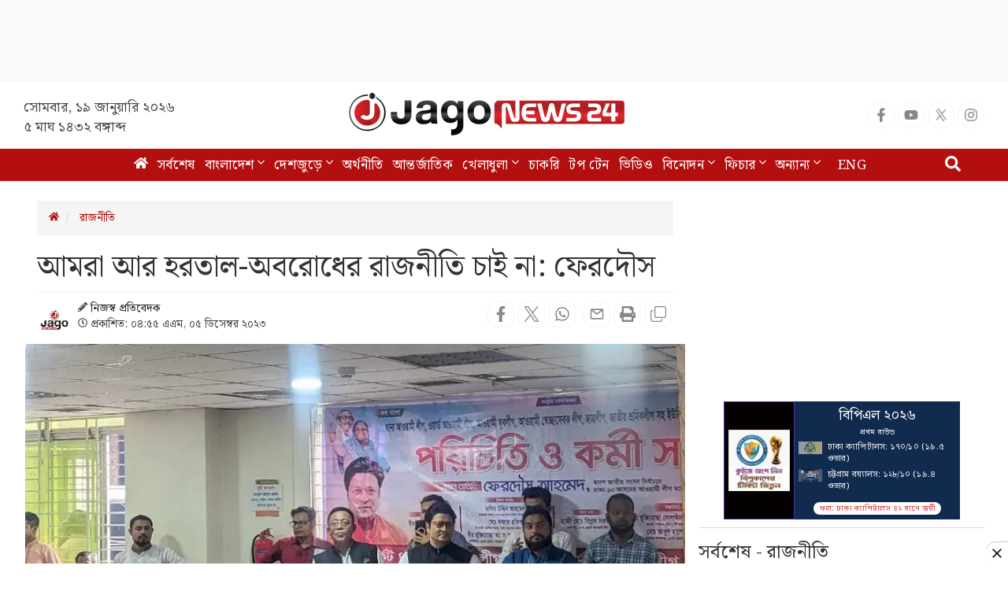

--- FILE ---
content_type: text/html; charset=utf-8
request_url: https://www.google.com/recaptcha/api2/aframe
body_size: 150
content:
<!DOCTYPE HTML><html><head><meta http-equiv="content-type" content="text/html; charset=UTF-8"></head><body><script nonce="3Whj-vVRFtUbj1fxKL6GXg">/** Anti-fraud and anti-abuse applications only. See google.com/recaptcha */ try{var clients={'sodar':'https://pagead2.googlesyndication.com/pagead/sodar?'};window.addEventListener("message",function(a){try{if(a.source===window.parent){var b=JSON.parse(a.data);var c=clients[b['id']];if(c){var d=document.createElement('img');d.src=c+b['params']+'&rc='+(localStorage.getItem("rc::a")?sessionStorage.getItem("rc::b"):"");window.document.body.appendChild(d);sessionStorage.setItem("rc::e",parseInt(sessionStorage.getItem("rc::e")||0)+1);localStorage.setItem("rc::h",'1768795414846');}}}catch(b){}});window.parent.postMessage("_grecaptcha_ready", "*");}catch(b){}</script></body></html>

--- FILE ---
content_type: application/javascript; charset=utf-8
request_url: https://fundingchoicesmessages.google.com/f/AGSKWxWYhzj8Qk3Xo77Bjp6xKPkB62IPKytU8MRJ01Mq4Y0ZV5IQ7Qn3NmaFr8h0J2TPHykRDD5Z_jTOX_iCg4X-nA30xoRerZ1Actu2CNpnLwbhmyI5Pcx2bWE3jC7AlPpmkk3kd8Fi4i1P1MW0cVi05zyal3FPlI04920eSyH_ARo3TXEjmhfzHwaRSj7f/_/right_ad_.adService./googleadunit?/wixads./external_ads.
body_size: -1293
content:
window['d0362ef6-8b50-422c-9f78-9e113f43fd5b'] = true;